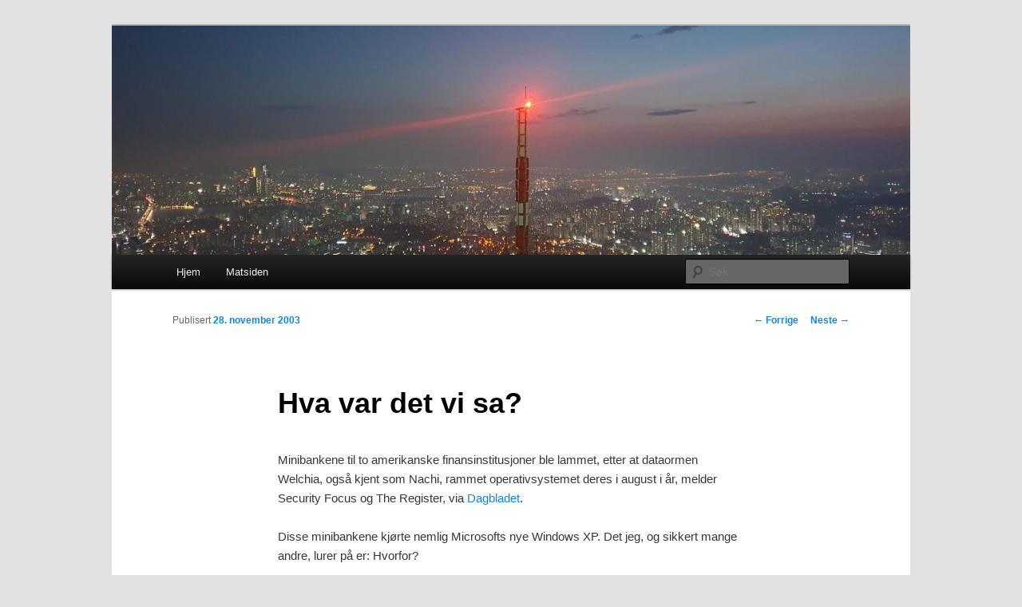

--- FILE ---
content_type: text/html; charset=UTF-8
request_url: https://blogg.lassedahl.com/20031128_2
body_size: 10016
content:
<!DOCTYPE html>
<!--[if IE 6]>
<html id="ie6" lang="nb-NO">
<![endif]-->
<!--[if IE 7]>
<html id="ie7" lang="nb-NO">
<![endif]-->
<!--[if IE 8]>
<html id="ie8" lang="nb-NO">
<![endif]-->
<!--[if !(IE 6) & !(IE 7) & !(IE 8)]><!-->
<html lang="nb-NO">
<!--<![endif]-->
<head>
<meta charset="UTF-8" />
<meta name="viewport" content="width=device-width" />
<title>
Hva var det vi sa? | Lasses hjemmeside	</title>
<link rel="profile" href="http://gmpg.org/xfn/11" />
<link rel="stylesheet" type="text/css" media="all" href="https://blogg.lassedahl.com/wp-content/themes/twentyeleven/style.css?ver=20190507" />
<link rel="pingback" href="https://blogg.lassedahl.com/xmlrpc.php">
<!--[if lt IE 9]>
<script src="https://blogg.lassedahl.com/wp-content/themes/twentyeleven/js/html5.js?ver=3.7.0" type="text/javascript"></script>
<![endif]-->
<meta name='robots' content='max-image-preview:large' />
<link rel='dns-prefetch' href='//apis.google.com' />
<link rel='dns-prefetch' href='//platform.twitter.com' />
<link rel='dns-prefetch' href='//platform.linkedin.com' />
<link rel="alternate" type="application/rss+xml" title="Lasses hjemmeside &raquo; strøm" href="https://blogg.lassedahl.com/feed" />
<link rel="alternate" type="application/rss+xml" title="Lasses hjemmeside &raquo; kommentarstrøm" href="https://blogg.lassedahl.com/comments/feed" />
<link rel="alternate" type="application/rss+xml" title="Lasses hjemmeside &raquo; Hva var det vi sa? kommentarstrøm" href="https://blogg.lassedahl.com/20031128_2/feed" />
<link rel="alternate" title="oEmbed (JSON)" type="application/json+oembed" href="https://blogg.lassedahl.com/wp-json/oembed/1.0/embed?url=https%3A%2F%2Fblogg.lassedahl.com%2F20031128_2" />
<link rel="alternate" title="oEmbed (XML)" type="text/xml+oembed" href="https://blogg.lassedahl.com/wp-json/oembed/1.0/embed?url=https%3A%2F%2Fblogg.lassedahl.com%2F20031128_2&#038;format=xml" />
<style id='wp-img-auto-sizes-contain-inline-css' type='text/css'>
img:is([sizes=auto i],[sizes^="auto," i]){contain-intrinsic-size:3000px 1500px}
/*# sourceURL=wp-img-auto-sizes-contain-inline-css */
</style>
<style id='wp-emoji-styles-inline-css' type='text/css'>

	img.wp-smiley, img.emoji {
		display: inline !important;
		border: none !important;
		box-shadow: none !important;
		height: 1em !important;
		width: 1em !important;
		margin: 0 0.07em !important;
		vertical-align: -0.1em !important;
		background: none !important;
		padding: 0 !important;
	}
/*# sourceURL=wp-emoji-styles-inline-css */
</style>
<style id='wp-block-library-inline-css' type='text/css'>
:root{--wp-block-synced-color:#7a00df;--wp-block-synced-color--rgb:122,0,223;--wp-bound-block-color:var(--wp-block-synced-color);--wp-editor-canvas-background:#ddd;--wp-admin-theme-color:#007cba;--wp-admin-theme-color--rgb:0,124,186;--wp-admin-theme-color-darker-10:#006ba1;--wp-admin-theme-color-darker-10--rgb:0,107,160.5;--wp-admin-theme-color-darker-20:#005a87;--wp-admin-theme-color-darker-20--rgb:0,90,135;--wp-admin-border-width-focus:2px}@media (min-resolution:192dpi){:root{--wp-admin-border-width-focus:1.5px}}.wp-element-button{cursor:pointer}:root .has-very-light-gray-background-color{background-color:#eee}:root .has-very-dark-gray-background-color{background-color:#313131}:root .has-very-light-gray-color{color:#eee}:root .has-very-dark-gray-color{color:#313131}:root .has-vivid-green-cyan-to-vivid-cyan-blue-gradient-background{background:linear-gradient(135deg,#00d084,#0693e3)}:root .has-purple-crush-gradient-background{background:linear-gradient(135deg,#34e2e4,#4721fb 50%,#ab1dfe)}:root .has-hazy-dawn-gradient-background{background:linear-gradient(135deg,#faaca8,#dad0ec)}:root .has-subdued-olive-gradient-background{background:linear-gradient(135deg,#fafae1,#67a671)}:root .has-atomic-cream-gradient-background{background:linear-gradient(135deg,#fdd79a,#004a59)}:root .has-nightshade-gradient-background{background:linear-gradient(135deg,#330968,#31cdcf)}:root .has-midnight-gradient-background{background:linear-gradient(135deg,#020381,#2874fc)}:root{--wp--preset--font-size--normal:16px;--wp--preset--font-size--huge:42px}.has-regular-font-size{font-size:1em}.has-larger-font-size{font-size:2.625em}.has-normal-font-size{font-size:var(--wp--preset--font-size--normal)}.has-huge-font-size{font-size:var(--wp--preset--font-size--huge)}.has-text-align-center{text-align:center}.has-text-align-left{text-align:left}.has-text-align-right{text-align:right}.has-fit-text{white-space:nowrap!important}#end-resizable-editor-section{display:none}.aligncenter{clear:both}.items-justified-left{justify-content:flex-start}.items-justified-center{justify-content:center}.items-justified-right{justify-content:flex-end}.items-justified-space-between{justify-content:space-between}.screen-reader-text{border:0;clip-path:inset(50%);height:1px;margin:-1px;overflow:hidden;padding:0;position:absolute;width:1px;word-wrap:normal!important}.screen-reader-text:focus{background-color:#ddd;clip-path:none;color:#444;display:block;font-size:1em;height:auto;left:5px;line-height:normal;padding:15px 23px 14px;text-decoration:none;top:5px;width:auto;z-index:100000}html :where(.has-border-color){border-style:solid}html :where([style*=border-top-color]){border-top-style:solid}html :where([style*=border-right-color]){border-right-style:solid}html :where([style*=border-bottom-color]){border-bottom-style:solid}html :where([style*=border-left-color]){border-left-style:solid}html :where([style*=border-width]){border-style:solid}html :where([style*=border-top-width]){border-top-style:solid}html :where([style*=border-right-width]){border-right-style:solid}html :where([style*=border-bottom-width]){border-bottom-style:solid}html :where([style*=border-left-width]){border-left-style:solid}html :where(img[class*=wp-image-]){height:auto;max-width:100%}:where(figure){margin:0 0 1em}html :where(.is-position-sticky){--wp-admin--admin-bar--position-offset:var(--wp-admin--admin-bar--height,0px)}@media screen and (max-width:600px){html :where(.is-position-sticky){--wp-admin--admin-bar--position-offset:0px}}

/*# sourceURL=wp-block-library-inline-css */
</style><style id='global-styles-inline-css' type='text/css'>
:root{--wp--preset--aspect-ratio--square: 1;--wp--preset--aspect-ratio--4-3: 4/3;--wp--preset--aspect-ratio--3-4: 3/4;--wp--preset--aspect-ratio--3-2: 3/2;--wp--preset--aspect-ratio--2-3: 2/3;--wp--preset--aspect-ratio--16-9: 16/9;--wp--preset--aspect-ratio--9-16: 9/16;--wp--preset--color--black: #000;--wp--preset--color--cyan-bluish-gray: #abb8c3;--wp--preset--color--white: #fff;--wp--preset--color--pale-pink: #f78da7;--wp--preset--color--vivid-red: #cf2e2e;--wp--preset--color--luminous-vivid-orange: #ff6900;--wp--preset--color--luminous-vivid-amber: #fcb900;--wp--preset--color--light-green-cyan: #7bdcb5;--wp--preset--color--vivid-green-cyan: #00d084;--wp--preset--color--pale-cyan-blue: #8ed1fc;--wp--preset--color--vivid-cyan-blue: #0693e3;--wp--preset--color--vivid-purple: #9b51e0;--wp--preset--color--blue: #1982d1;--wp--preset--color--dark-gray: #373737;--wp--preset--color--medium-gray: #666;--wp--preset--color--light-gray: #e2e2e2;--wp--preset--gradient--vivid-cyan-blue-to-vivid-purple: linear-gradient(135deg,rgb(6,147,227) 0%,rgb(155,81,224) 100%);--wp--preset--gradient--light-green-cyan-to-vivid-green-cyan: linear-gradient(135deg,rgb(122,220,180) 0%,rgb(0,208,130) 100%);--wp--preset--gradient--luminous-vivid-amber-to-luminous-vivid-orange: linear-gradient(135deg,rgb(252,185,0) 0%,rgb(255,105,0) 100%);--wp--preset--gradient--luminous-vivid-orange-to-vivid-red: linear-gradient(135deg,rgb(255,105,0) 0%,rgb(207,46,46) 100%);--wp--preset--gradient--very-light-gray-to-cyan-bluish-gray: linear-gradient(135deg,rgb(238,238,238) 0%,rgb(169,184,195) 100%);--wp--preset--gradient--cool-to-warm-spectrum: linear-gradient(135deg,rgb(74,234,220) 0%,rgb(151,120,209) 20%,rgb(207,42,186) 40%,rgb(238,44,130) 60%,rgb(251,105,98) 80%,rgb(254,248,76) 100%);--wp--preset--gradient--blush-light-purple: linear-gradient(135deg,rgb(255,206,236) 0%,rgb(152,150,240) 100%);--wp--preset--gradient--blush-bordeaux: linear-gradient(135deg,rgb(254,205,165) 0%,rgb(254,45,45) 50%,rgb(107,0,62) 100%);--wp--preset--gradient--luminous-dusk: linear-gradient(135deg,rgb(255,203,112) 0%,rgb(199,81,192) 50%,rgb(65,88,208) 100%);--wp--preset--gradient--pale-ocean: linear-gradient(135deg,rgb(255,245,203) 0%,rgb(182,227,212) 50%,rgb(51,167,181) 100%);--wp--preset--gradient--electric-grass: linear-gradient(135deg,rgb(202,248,128) 0%,rgb(113,206,126) 100%);--wp--preset--gradient--midnight: linear-gradient(135deg,rgb(2,3,129) 0%,rgb(40,116,252) 100%);--wp--preset--font-size--small: 13px;--wp--preset--font-size--medium: 20px;--wp--preset--font-size--large: 36px;--wp--preset--font-size--x-large: 42px;--wp--preset--spacing--20: 0.44rem;--wp--preset--spacing--30: 0.67rem;--wp--preset--spacing--40: 1rem;--wp--preset--spacing--50: 1.5rem;--wp--preset--spacing--60: 2.25rem;--wp--preset--spacing--70: 3.38rem;--wp--preset--spacing--80: 5.06rem;--wp--preset--shadow--natural: 6px 6px 9px rgba(0, 0, 0, 0.2);--wp--preset--shadow--deep: 12px 12px 50px rgba(0, 0, 0, 0.4);--wp--preset--shadow--sharp: 6px 6px 0px rgba(0, 0, 0, 0.2);--wp--preset--shadow--outlined: 6px 6px 0px -3px rgb(255, 255, 255), 6px 6px rgb(0, 0, 0);--wp--preset--shadow--crisp: 6px 6px 0px rgb(0, 0, 0);}:where(.is-layout-flex){gap: 0.5em;}:where(.is-layout-grid){gap: 0.5em;}body .is-layout-flex{display: flex;}.is-layout-flex{flex-wrap: wrap;align-items: center;}.is-layout-flex > :is(*, div){margin: 0;}body .is-layout-grid{display: grid;}.is-layout-grid > :is(*, div){margin: 0;}:where(.wp-block-columns.is-layout-flex){gap: 2em;}:where(.wp-block-columns.is-layout-grid){gap: 2em;}:where(.wp-block-post-template.is-layout-flex){gap: 1.25em;}:where(.wp-block-post-template.is-layout-grid){gap: 1.25em;}.has-black-color{color: var(--wp--preset--color--black) !important;}.has-cyan-bluish-gray-color{color: var(--wp--preset--color--cyan-bluish-gray) !important;}.has-white-color{color: var(--wp--preset--color--white) !important;}.has-pale-pink-color{color: var(--wp--preset--color--pale-pink) !important;}.has-vivid-red-color{color: var(--wp--preset--color--vivid-red) !important;}.has-luminous-vivid-orange-color{color: var(--wp--preset--color--luminous-vivid-orange) !important;}.has-luminous-vivid-amber-color{color: var(--wp--preset--color--luminous-vivid-amber) !important;}.has-light-green-cyan-color{color: var(--wp--preset--color--light-green-cyan) !important;}.has-vivid-green-cyan-color{color: var(--wp--preset--color--vivid-green-cyan) !important;}.has-pale-cyan-blue-color{color: var(--wp--preset--color--pale-cyan-blue) !important;}.has-vivid-cyan-blue-color{color: var(--wp--preset--color--vivid-cyan-blue) !important;}.has-vivid-purple-color{color: var(--wp--preset--color--vivid-purple) !important;}.has-black-background-color{background-color: var(--wp--preset--color--black) !important;}.has-cyan-bluish-gray-background-color{background-color: var(--wp--preset--color--cyan-bluish-gray) !important;}.has-white-background-color{background-color: var(--wp--preset--color--white) !important;}.has-pale-pink-background-color{background-color: var(--wp--preset--color--pale-pink) !important;}.has-vivid-red-background-color{background-color: var(--wp--preset--color--vivid-red) !important;}.has-luminous-vivid-orange-background-color{background-color: var(--wp--preset--color--luminous-vivid-orange) !important;}.has-luminous-vivid-amber-background-color{background-color: var(--wp--preset--color--luminous-vivid-amber) !important;}.has-light-green-cyan-background-color{background-color: var(--wp--preset--color--light-green-cyan) !important;}.has-vivid-green-cyan-background-color{background-color: var(--wp--preset--color--vivid-green-cyan) !important;}.has-pale-cyan-blue-background-color{background-color: var(--wp--preset--color--pale-cyan-blue) !important;}.has-vivid-cyan-blue-background-color{background-color: var(--wp--preset--color--vivid-cyan-blue) !important;}.has-vivid-purple-background-color{background-color: var(--wp--preset--color--vivid-purple) !important;}.has-black-border-color{border-color: var(--wp--preset--color--black) !important;}.has-cyan-bluish-gray-border-color{border-color: var(--wp--preset--color--cyan-bluish-gray) !important;}.has-white-border-color{border-color: var(--wp--preset--color--white) !important;}.has-pale-pink-border-color{border-color: var(--wp--preset--color--pale-pink) !important;}.has-vivid-red-border-color{border-color: var(--wp--preset--color--vivid-red) !important;}.has-luminous-vivid-orange-border-color{border-color: var(--wp--preset--color--luminous-vivid-orange) !important;}.has-luminous-vivid-amber-border-color{border-color: var(--wp--preset--color--luminous-vivid-amber) !important;}.has-light-green-cyan-border-color{border-color: var(--wp--preset--color--light-green-cyan) !important;}.has-vivid-green-cyan-border-color{border-color: var(--wp--preset--color--vivid-green-cyan) !important;}.has-pale-cyan-blue-border-color{border-color: var(--wp--preset--color--pale-cyan-blue) !important;}.has-vivid-cyan-blue-border-color{border-color: var(--wp--preset--color--vivid-cyan-blue) !important;}.has-vivid-purple-border-color{border-color: var(--wp--preset--color--vivid-purple) !important;}.has-vivid-cyan-blue-to-vivid-purple-gradient-background{background: var(--wp--preset--gradient--vivid-cyan-blue-to-vivid-purple) !important;}.has-light-green-cyan-to-vivid-green-cyan-gradient-background{background: var(--wp--preset--gradient--light-green-cyan-to-vivid-green-cyan) !important;}.has-luminous-vivid-amber-to-luminous-vivid-orange-gradient-background{background: var(--wp--preset--gradient--luminous-vivid-amber-to-luminous-vivid-orange) !important;}.has-luminous-vivid-orange-to-vivid-red-gradient-background{background: var(--wp--preset--gradient--luminous-vivid-orange-to-vivid-red) !important;}.has-very-light-gray-to-cyan-bluish-gray-gradient-background{background: var(--wp--preset--gradient--very-light-gray-to-cyan-bluish-gray) !important;}.has-cool-to-warm-spectrum-gradient-background{background: var(--wp--preset--gradient--cool-to-warm-spectrum) !important;}.has-blush-light-purple-gradient-background{background: var(--wp--preset--gradient--blush-light-purple) !important;}.has-blush-bordeaux-gradient-background{background: var(--wp--preset--gradient--blush-bordeaux) !important;}.has-luminous-dusk-gradient-background{background: var(--wp--preset--gradient--luminous-dusk) !important;}.has-pale-ocean-gradient-background{background: var(--wp--preset--gradient--pale-ocean) !important;}.has-electric-grass-gradient-background{background: var(--wp--preset--gradient--electric-grass) !important;}.has-midnight-gradient-background{background: var(--wp--preset--gradient--midnight) !important;}.has-small-font-size{font-size: var(--wp--preset--font-size--small) !important;}.has-medium-font-size{font-size: var(--wp--preset--font-size--medium) !important;}.has-large-font-size{font-size: var(--wp--preset--font-size--large) !important;}.has-x-large-font-size{font-size: var(--wp--preset--font-size--x-large) !important;}
/*# sourceURL=global-styles-inline-css */
</style>

<style id='classic-theme-styles-inline-css' type='text/css'>
/*! This file is auto-generated */
.wp-block-button__link{color:#fff;background-color:#32373c;border-radius:9999px;box-shadow:none;text-decoration:none;padding:calc(.667em + 2px) calc(1.333em + 2px);font-size:1.125em}.wp-block-file__button{background:#32373c;color:#fff;text-decoration:none}
/*# sourceURL=/wp-includes/css/classic-themes.min.css */
</style>
<link rel='stylesheet' id='twentyeleven-block-style-css' href='https://blogg.lassedahl.com/wp-content/themes/twentyeleven/blocks.css?ver=20190102' type='text/css' media='all' />
<script type="text/javascript" src="http://apis.google.com/js/plusone.js?ver=6.9" id="plusone-js"></script>
<script type="text/javascript" src="http://platform.twitter.com/widgets.js?ver=6.9" id="twitter-js"></script>
<script type="text/javascript" src="http://platform.linkedin.com/in.js?ver=6.9" id="linkedin-js"></script>
<link rel="https://api.w.org/" href="https://blogg.lassedahl.com/wp-json/" /><link rel="alternate" title="JSON" type="application/json" href="https://blogg.lassedahl.com/wp-json/wp/v2/posts/469" /><link rel="EditURI" type="application/rsd+xml" title="RSD" href="https://blogg.lassedahl.com/xmlrpc.php?rsd" />
<meta name="generator" content="WordPress 6.9" />
<link rel="canonical" href="https://blogg.lassedahl.com/20031128_2" />
<link rel='shortlink' href='https://blogg.lassedahl.com/?p=469' />
<link rel="stylesheet" type="text/css" href="https://blogg.lassedahl.com/wp-content/plugins/simple-likebuttons/simple_likebuttons.css" />
<style type="text/css">.recentcomments a{display:inline !important;padding:0 !important;margin:0 !important;}</style>		<style type="text/css" id="twentyeleven-header-css">
				#site-title,
		#site-description {
			position: absolute;
			clip: rect(1px 1px 1px 1px); /* IE6, IE7 */
			clip: rect(1px, 1px, 1px, 1px);
		}
				</style>
		</head>

<body class="wp-singular post-template-default single single-post postid-469 single-format-standard wp-embed-responsive wp-theme-twentyeleven single-author singular two-column right-sidebar">
<div class="skip-link"><a class="assistive-text" href="#content">Gå direkte til hovedinnholdet</a></div><div id="page" class="hfeed">
	<header id="branding" role="banner">
			<hgroup>
				<h1 id="site-title"><span><a href="https://blogg.lassedahl.com/" rel="home">Lasses hjemmeside</a></span></h1>
				<h2 id="site-description">Nå enda nyere og mer forbedret!</h2>
			</hgroup>

						<a href="https://blogg.lassedahl.com/">
									<img src="https://blogg.lassedahl.com/wp-content/uploads/2019/11/cropped-20190703_203823.jpg" width="1000" height="287" alt="Lasses hjemmeside" />
								</a>
			
						<div class="only-search with-image">
					<form method="get" id="searchform" action="https://blogg.lassedahl.com/">
		<label for="s" class="assistive-text">Søk</label>
		<input type="text" class="field" name="s" id="s" placeholder="Søk" />
		<input type="submit" class="submit" name="submit" id="searchsubmit" value="Søk" />
	</form>
			</div>
				
			<nav id="access" role="navigation">
				<h3 class="assistive-text">Hovedmeny</h3>
				<div class="menu"><ul>
<li ><a href="https://blogg.lassedahl.com/">Hjem</a></li><li class="page_item page-item-1796"><a href="https://blogg.lassedahl.com/matsiden">Matsiden</a></li>
</ul></div>
			</nav><!-- #access -->
	</header><!-- #branding -->


	<div id="main">

		<div id="primary">
			<div id="content" role="main">

				
					<nav id="nav-single">
						<h3 class="assistive-text">Innleggsnavigasjon</h3>
						<span class="nav-previous"><a href="https://blogg.lassedahl.com/20031128_1" rel="prev"><span class="meta-nav">&larr;</span> Forrige</a></span>
						<span class="nav-next"><a href="https://blogg.lassedahl.com/20031130_1" rel="next">Neste <span class="meta-nav">&rarr;</span></a></span>
					</nav><!-- #nav-single -->

					
<article id="post-469" class="post-469 post type-post status-publish format-standard hentry category-programvare-og-os">
	<header class="entry-header">
		<h1 class="entry-title">Hva var det vi sa?</h1>

				<div class="entry-meta">
			<span class="sep">Publisert </span><a href="https://blogg.lassedahl.com/20031128_2" title="12:48" rel="bookmark"><time class="entry-date" datetime="2003-11-28T12:48:04+01:00">28. november 2003</time></a><span class="by-author"> <span class="sep"> av </span> <span class="author vcard"><a class="url fn n" href="https://blogg.lassedahl.com/author/lasse" title="Vis alle innlegg av Lasse G. Dahl" rel="author">Lasse G. Dahl</a></span></span>		</div><!-- .entry-meta -->
			</header><!-- .entry-header -->

	<div class="entry-content">
		<p class='ingress'>Minibankene til to amerikanske finansinstitusjoner ble lammet, etter at dataormen Welchia, også kjent som Nachi, rammet operativsystemet deres i august i år, melder Security Focus og The Register, via <a href='http://www.dagbladet.no/dinside/2003/11/27/384652.html'>Dagbladet</a>.</p>
<p>Disse minibankene kjørte nemlig Microsofts nye Windows XP. Det jeg, og sikkert mange andre, lurer på er: Hvorfor?</p>
<p>Microsofts operativsystem (OS) har sikkerhetshull. Det har de fleste andre også, Linuxer og Unixer kommer med massevis av feil. Så, det første man gjør når man skal ta i bruk et OS til en såpass kritisk applikasjon, er å sikre seg at den er så lappet og sikret som mulig. Man bruker derfor <strong>ikke</strong> <em>siste versjon</em>. Hvis noen av mine lesere tenker på å lage en Windows-minibank, så se heller på Windows 2000, det begynner å bli tett. Det er regel én. </p>
<p>Regel nummer to, er at det alltid vil oppdages <em>nye</em> sikkerhetshull. Man kan derfor ikke sette opp et system (det være seg en hjemme-PC eller en minibank) og tro at man er ferdig med det for evig og alltid. Når det gjelder ormen disse minibankene ble utsatt for, bruker den et slikt «nytt» sikkerhetshull. Jeg skriver nytt i hermetegn fordi sikkerhetshullet ble oppdaget, og en oppdatering ble sluppet, lenge før virusene begynte å komme. Les om ormen <a href='http://securityresponse.symantec.com/avcenter/venc/data/w32.welchia.worm.html'>her</a>. Så, regel nummer to: Oppdater systemet ditt!</p>
<p>Det siste poenget som er verd å ta med her, er at det kan se ut som om man trodde minibankene var sikre fordi nettet var isolert. Regel nummer tre: Hvis maskiner er i et nettverk, så <em>er</em> de ikke isolert. Det vil alltid kunne komme noen med en bærbar PC eller en PDA og noe lumsk kode som kanskje bare plugger maskinen sin inn i feil nettverksuttak, eller hva som helst. Hvordan det skjedde, vet vi jo ikke. Men det som er helt sikkert, er at dette nettet ikke var isolert nok &#8211; det var jo derfor det fikk virus. Så, har du datamaskiner som gjør såpass kritiske oppgaver som tilfellet var med disse, så sikrer du dem som om de skulle stå koblet rett på Internett, og du kjører <strong>ikke</strong> noen tjenester som du ikke trenger. Det er regel tre.</p>
<p>Dette er regler jeg følger på mine private maskiner. Det skulle ikke være for mye forlangt at de som drifter <em>minibanker</em> er like forsiktige?</p>
<p>Jeg tenkte egentlig å bruke overskriften «Hva var det <strong>jeg</strong> sa?», for da jeg hørte om «<a href='http://www.microsoft.com/windows/embedded/xp/default.asp'>Windows XP embedded</a>» i maskiner som er viktigere enn videospillere, visste jeg at det kun ville være et spørsmål om tid før noe slikt ville skje &#8211; men de aller fleste som vet <em>bittelitt</em> om datasikkerhet sa nok det samme som meg. Så dere er herved kreditert 🙂</p>
<div class="simple_likebuttons_container">
      <div class="simple_likebuttons_facebook">
        <div id="fb-root"></div>
        <script>(function(d, s, id) {
          var js, fjs = d.getElementsByTagName(s)[0];
          if (d.getElementById(id)) {return;}
          js = d.createElement(s); js.id = id;
          js.src = "//connect.facebook.net/en_US/all.js#xfbml=1";
          fjs.parentNode.insertBefore(js, fjs);
        }(document, "script", "facebook-jssdk"));</script>
        <div class="fb-like" data-href="https://blogg.lassedahl.com/20031128_2" data-send="false" data-layout="box_count" data-show-faces="false" data-width="55"></div>
      </div>
    
      <div class="simple_likebuttons_twitter">
        <a href="https://twitter.com/share" class="twitter-share-button" data-count="vertical" data-url="https://blogg.lassedahl.com/20031128_2" data-lang="en">Tweet</a>
      </div>
    
      <div class="simple_likebuttons_googleplus">
        <g:plusone size="tall" href="https://blogg.lassedahl.com/20031128_2"></g:plusone>
      </div>
    
      <div class="simple_likebuttons_linkedin">
        <script type="IN/Share" data-url="https://blogg.lassedahl.com/20031128_2" data-counter="top"></script>
      </div>
    
      <div class="simple_likebuttons_xing">
        <script data-url="https://blogg.lassedahl.com/20031128_2" data-lang="de" data-counter="top" type="XING/Share"></script>
        <script>
          ;(function(d, s) {
            var x = d.createElement(s),
              s = d.getElementsByTagName(s)[0];
            x.src ='https://www.xing-share.com/js/external/share.js';
            s.parentNode.insertBefore(x, s);
          })(document, 'script');
        </script>
      </div></div>			</div><!-- .entry-content -->

	<footer class="entry-meta">
		Dette innlegget ble publisert i <a href="https://blogg.lassedahl.com/category/programvare-og-os" rel="category tag">Programvare og OS</a> av <a href="https://blogg.lassedahl.com/author/lasse">Lasse G. Dahl</a>. Bokmerk <a href="https://blogg.lassedahl.com/20031128_2" title="Permalenken til Hva var det vi sa?" rel="bookmark">permalenken</a>.		
			</footer><!-- .entry-meta -->
</article><!-- #post-469 -->

						<div id="comments">
	
	
			<h2 id="comments-title">
			1 tanke om &ldquo;<span>Hva var det vi sa?</span>&rdquo;		</h2>

		
		<ol class="commentlist">
					<li class="comment even thread-even depth-1" id="li-comment-599">
		<article id="comment-599" class="comment">
			<footer class="comment-meta">
				<div class="comment-author vcard">
					<img alt='' src='https://secure.gravatar.com/avatar/6e257ecd44f318581de18a452dd56422c2ca449ca1a1a7150de78220da778aff?s=68&#038;d=identicon&#038;r=r' srcset='https://secure.gravatar.com/avatar/6e257ecd44f318581de18a452dd56422c2ca449ca1a1a7150de78220da778aff?s=136&#038;d=identicon&#038;r=r 2x' class='avatar avatar-68 photo' height='68' width='68' decoding='async'/><a href="https://blogg.lassedahl.com/20031128_2#comment-599"><time datetime="2003-12-10T10:11:18+01:00">10. desember 2003, kl. 10:11</time></a> <span class="says">sa</span> <span class="fn"><a href="http://www.lassedahl.com/" class="url" rel="ugc external nofollow">Lasse G. Dahl</a></span>:
											</div><!-- .comment-author .vcard -->

					
					
				</footer>

				<div class="comment-content"><p>Nå har sannelig «kjente sikkerhetseksperter» også hevet seg på bølgen:</p>
<p>«(09.12.2003) &#8211; To kjente sikkerhetseksperter advarer mot å bruke Windows XP Embedded i avanserte minibanker.»</p>
<p>(<a href="http://www.digi.no/php/art.php?id=96938">http://www.digi.no/php/art.php?id=96938</a>)</p>
</div>

				<div class="reply">
					<a rel="nofollow" class="comment-reply-link" href="https://blogg.lassedahl.com/20031128_2?replytocom=599#respond" data-commentid="599" data-postid="469" data-belowelement="comment-599" data-respondelement="respond" data-replyto="Svar til Lasse G. Dahl" aria-label="Svar til Lasse G. Dahl">Svar <span>&darr;</span></a>				</div><!-- .reply -->
			</article><!-- #comment-## -->

				</li><!-- #comment-## -->
		</ol>

		
		
	
		<div id="respond" class="comment-respond">
		<h3 id="reply-title" class="comment-reply-title">Legg igjen en kommentar <small><a rel="nofollow" id="cancel-comment-reply-link" href="/20031128_2#respond" style="display:none;">Avbryt svar</a></small></h3><form action="https://blogg.lassedahl.com/wp-comments-post.php" method="post" id="commentform" class="comment-form"><p class="comment-notes"><span id="email-notes">Din e-postadresse vil ikke bli publisert.</span> <span class="required-field-message">Obligatoriske felt er merket med <span class="required">*</span></span></p><p class="comment-form-comment"><label for="comment">Kommentar <span class="required">*</span></label> <textarea id="comment" name="comment" cols="45" rows="8" maxlength="65525" required="required"></textarea></p><p class="comment-form-author"><label for="author">Navn <span class="required">*</span></label> <input id="author" name="author" type="text" value="" size="30" maxlength="245" autocomplete="name" required="required" /></p>
<p class="comment-form-email"><label for="email">E-post <span class="required">*</span></label> <input id="email" name="email" type="text" value="" size="30" maxlength="100" aria-describedby="email-notes" autocomplete="email" required="required" /></p>
<p class="comment-form-url"><label for="url">Nettsted</label> <input id="url" name="url" type="text" value="" size="30" maxlength="200" autocomplete="url" /></p>
<p class="form-submit"><input name="submit" type="submit" id="submit" class="submit" value="Publiser kommentar" /> <input type='hidden' name='comment_post_ID' value='469' id='comment_post_ID' />
<input type='hidden' name='comment_parent' id='comment_parent' value='0' />
</p><p style="display: none;"><input type="hidden" id="akismet_comment_nonce" name="akismet_comment_nonce" value="5f1d156905" /></p><p style="display: none !important;" class="akismet-fields-container" data-prefix="ak_"><label>&#916;<textarea name="ak_hp_textarea" cols="45" rows="8" maxlength="100"></textarea></label><input type="hidden" id="ak_js_1" name="ak_js" value="34"/><script>document.getElementById( "ak_js_1" ).setAttribute( "value", ( new Date() ).getTime() );</script></p></form>	</div><!-- #respond -->
	<p class="akismet_comment_form_privacy_notice">Dette nettstedet bruker Akismet for å redusere spam. <a href="https://akismet.com/privacy/" target="_blank" rel="nofollow noopener">Finn ut mer om hvordan kommentardataene dine behandles.</a></p>
</div><!-- #comments -->

				
			</div><!-- #content -->
		</div><!-- #primary -->


	</div><!-- #main -->

	<footer id="colophon" role="contentinfo">

			

			<div id="site-generator">
												<a href="https://wordpress.org/" class="imprint" title="Semantisk personlig publiseringsplattform">
					Stolt drevet av WordPress				</a>
			</div>
	</footer><!-- #colophon -->
</div><!-- #page -->

<script type="speculationrules">
{"prefetch":[{"source":"document","where":{"and":[{"href_matches":"/*"},{"not":{"href_matches":["/wp-*.php","/wp-admin/*","/wp-content/uploads/*","/wp-content/*","/wp-content/plugins/*","/wp-content/themes/twentyeleven/*","/*\\?(.+)"]}},{"not":{"selector_matches":"a[rel~=\"nofollow\"]"}},{"not":{"selector_matches":".no-prefetch, .no-prefetch a"}}]},"eagerness":"conservative"}]}
</script>
<script type="text/javascript" src="https://blogg.lassedahl.com/wp-includes/js/comment-reply.min.js?ver=6.9" id="comment-reply-js" async="async" data-wp-strategy="async" fetchpriority="low"></script>
<script defer type="text/javascript" src="https://blogg.lassedahl.com/wp-content/plugins/akismet/_inc/akismet-frontend.js?ver=1765320550" id="akismet-frontend-js"></script>
<script id="wp-emoji-settings" type="application/json">
{"baseUrl":"https://s.w.org/images/core/emoji/17.0.2/72x72/","ext":".png","svgUrl":"https://s.w.org/images/core/emoji/17.0.2/svg/","svgExt":".svg","source":{"concatemoji":"https://blogg.lassedahl.com/wp-includes/js/wp-emoji-release.min.js?ver=6.9"}}
</script>
<script type="module">
/* <![CDATA[ */
/*! This file is auto-generated */
const a=JSON.parse(document.getElementById("wp-emoji-settings").textContent),o=(window._wpemojiSettings=a,"wpEmojiSettingsSupports"),s=["flag","emoji"];function i(e){try{var t={supportTests:e,timestamp:(new Date).valueOf()};sessionStorage.setItem(o,JSON.stringify(t))}catch(e){}}function c(e,t,n){e.clearRect(0,0,e.canvas.width,e.canvas.height),e.fillText(t,0,0);t=new Uint32Array(e.getImageData(0,0,e.canvas.width,e.canvas.height).data);e.clearRect(0,0,e.canvas.width,e.canvas.height),e.fillText(n,0,0);const a=new Uint32Array(e.getImageData(0,0,e.canvas.width,e.canvas.height).data);return t.every((e,t)=>e===a[t])}function p(e,t){e.clearRect(0,0,e.canvas.width,e.canvas.height),e.fillText(t,0,0);var n=e.getImageData(16,16,1,1);for(let e=0;e<n.data.length;e++)if(0!==n.data[e])return!1;return!0}function u(e,t,n,a){switch(t){case"flag":return n(e,"\ud83c\udff3\ufe0f\u200d\u26a7\ufe0f","\ud83c\udff3\ufe0f\u200b\u26a7\ufe0f")?!1:!n(e,"\ud83c\udde8\ud83c\uddf6","\ud83c\udde8\u200b\ud83c\uddf6")&&!n(e,"\ud83c\udff4\udb40\udc67\udb40\udc62\udb40\udc65\udb40\udc6e\udb40\udc67\udb40\udc7f","\ud83c\udff4\u200b\udb40\udc67\u200b\udb40\udc62\u200b\udb40\udc65\u200b\udb40\udc6e\u200b\udb40\udc67\u200b\udb40\udc7f");case"emoji":return!a(e,"\ud83e\u1fac8")}return!1}function f(e,t,n,a){let r;const o=(r="undefined"!=typeof WorkerGlobalScope&&self instanceof WorkerGlobalScope?new OffscreenCanvas(300,150):document.createElement("canvas")).getContext("2d",{willReadFrequently:!0}),s=(o.textBaseline="top",o.font="600 32px Arial",{});return e.forEach(e=>{s[e]=t(o,e,n,a)}),s}function r(e){var t=document.createElement("script");t.src=e,t.defer=!0,document.head.appendChild(t)}a.supports={everything:!0,everythingExceptFlag:!0},new Promise(t=>{let n=function(){try{var e=JSON.parse(sessionStorage.getItem(o));if("object"==typeof e&&"number"==typeof e.timestamp&&(new Date).valueOf()<e.timestamp+604800&&"object"==typeof e.supportTests)return e.supportTests}catch(e){}return null}();if(!n){if("undefined"!=typeof Worker&&"undefined"!=typeof OffscreenCanvas&&"undefined"!=typeof URL&&URL.createObjectURL&&"undefined"!=typeof Blob)try{var e="postMessage("+f.toString()+"("+[JSON.stringify(s),u.toString(),c.toString(),p.toString()].join(",")+"));",a=new Blob([e],{type:"text/javascript"});const r=new Worker(URL.createObjectURL(a),{name:"wpTestEmojiSupports"});return void(r.onmessage=e=>{i(n=e.data),r.terminate(),t(n)})}catch(e){}i(n=f(s,u,c,p))}t(n)}).then(e=>{for(const n in e)a.supports[n]=e[n],a.supports.everything=a.supports.everything&&a.supports[n],"flag"!==n&&(a.supports.everythingExceptFlag=a.supports.everythingExceptFlag&&a.supports[n]);var t;a.supports.everythingExceptFlag=a.supports.everythingExceptFlag&&!a.supports.flag,a.supports.everything||((t=a.source||{}).concatemoji?r(t.concatemoji):t.wpemoji&&t.twemoji&&(r(t.twemoji),r(t.wpemoji)))});
//# sourceURL=https://blogg.lassedahl.com/wp-includes/js/wp-emoji-loader.min.js
/* ]]> */
</script>

</body>
</html>
